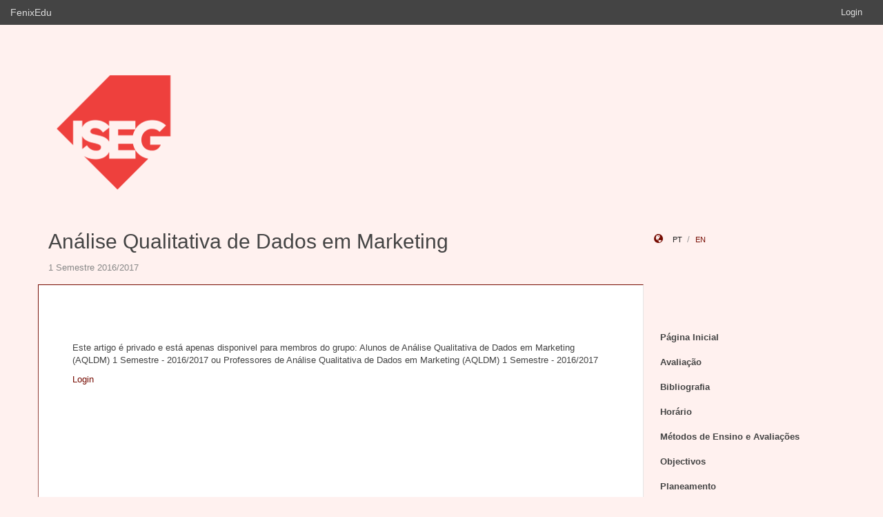

--- FILE ---
content_type: text/html;charset=UTF-8
request_url: https://fenix.iseg.ulisboa.pt/courses/aqldm-565952135570029/notas-finais-aqd
body_size: 14442
content:

<!-- Novo template que substitui a página view.html. Este template suporta sub-páginas (Embebbed) -->

<!DOCTYPE html>
<html dir="ltr" lang="pt_PT">
  <head>
    <meta charset="utf-8">
    <meta http-equiv="Content-Language" content="pt" />
    <meta http-equiv="Content-Type" content="text/html; charset=UTF-8" />
    <meta http-equiv="X-UA-Compatible" content="IE=edge">
    <meta name="Description" content="FenixEdu™ is an open-source academic information platform." />
    <meta name="Keywords" content="FenixEdu, open-source, academic, information, platform, academic administration, higher education, e-learning" />
    <meta name="Language" content="pt_PT" />
    <meta name="Robots" content="all" />
    
        <!--
    <meta name="Author" content="FenixEdu" />
    <meta name="Email" content="hello@fenixedu.org" />
    <meta name="Copyright" content="Técnico Lisboa - Instituto Superior Técnico" />
    <meta name="Distribution" content="Global" />
    <meta name="Rating" content="General" />
    -->
    
    <!-- OpenGraph Specific Metas -->
        <!--
    <meta property="og:title" content="FenixEdu™" />
    <meta property="og:type" content="application" />
    <meta property="og:url" content="http://www.fenixedu.org" />
    <meta property="og:site_name" content="FenixEdu" />
    <meta property="og:description" content="FenixEdu Learning is an open-source academic information platform." />
    <meta property="fb:profile_id" content="379238245509413" />
    -->
    
    <!-- Mobile Specific Metas -->
    <meta name="viewport" content="width=device-width, initial-scale=1, maximum-scale=1.5">


    <title>Notas Finais AQD · Análise Qualitativa de Dados em Marketing</title>

    <link href="https://fenix.iseg.ulisboa.pt/api/cms/assets/fenixedu-learning-theme/94ca491e615a6828/css/bootstrap.min.css" rel="stylesheet">
    <link href="https://fenix.iseg.ulisboa.pt/api/cms/assets/fenixedu-learning-theme/94ca491e615a6828/css/publicPages.css" rel="stylesheet">
    <script src="https://fenix.iseg.ulisboa.pt/api/cms/assets/fenixedu-learning-theme/94ca491e615a6828/js/jquery-2.1.1.min.js" type="text/javascript"></script>

    <!-- HTML5 shim and Respond.js IE8 support of HTML5 elements and media queries -->
    <!--[if lt IE 9]>
      <script src="https://fenix.iseg.ulisboa.pt/api/cms/assets/fenixedu-learning-theme/94ca491e615a6828/js/html5shiv.js"></script>
      <script src="https://fenix.iseg.ulisboa.pt/api/cms/assets/fenixedu-learning-theme/94ca491e615a6828/js/respond.min.js"></script>
    <![endif]-->

    
    <!-- Header -->
        <!-- End Header -->
    <!-- Favicons & TouchIcons-->
    <link rel="shortcut icon" type="image/x-icon" href="/api/bennu-portal/configuration/favicon">
  </head>

  <body>

        <!-- Bar -->
    <div class="navbar navbar-inverse hidden-xs fenixedu-bar">
      <div class="container-fluid">
        <div class="navbar-header">
          <a class="navbar-brand" href="/" target="_blank">FenixEdu</a></li>
        </div>
        <div class="collapse navbar-collapse">
          <ul class="nav navbar-nav navbar-right">
          <li></li>
                          <li><a href="/login">Login</a></li>
                      </ul>
        </div>
      </div>
    </div>
    
  	<div id="headcounter">
  		<div class="container">
			

  		<div class="row" style="padding-top:60px; padding-bottom:30px;" >
  			<div class="col-sm-9">
          <div>
  				  <img class="logo" src="/api/bennu-portal/configuration/logo" />
          </div>
  			</div>
  			<div class="col-sm-3 ">
          <div >
  	           
          </div>
  			</div>
  		</div>
  		</div>
  	</div>
	
		<div class="container">
      <div class="row">
        <div class="col-sm-9">
          <h2 style="font-weight:300;" class="site-header"><a href="https://fenix.iseg.ulisboa.pt/courses/aqldm-565952135570029">Análise Qualitativa de Dados em Marketing</a>  </h2>
          
            <div style="font-size:15px; color:#888; margin-top:5px; margin-bottom:15px;"><small>
              1 Semestre 2016/2017</small></div>
        </div>
        <div class="col-sm-3 hidden-xs">
              <div style="margin-top: 6px; margin-top: 25px;">
                <i class="glyphicon glyphicon-globe branded" style="padding-right:10px;"></i>
                                        <a class="locale-changer active" title="português (Portugal)" onclick="setLang('pt_PT')">pt</a>
                                        <a class="locale-changer " title="inglês (Reino Unido)" onclick="setLang('en_GB')">en</a>
                                </div>
        </div>
      </div>
	  		</div>
	
    <div class="container">

      <main class="row">

        <div class="col-sm-9 main-content" id="content-block">
          <h3 style="font-weight:300; margin-bottom: 22px; margin-top:0px;">
                
            
          </h3>
          	
    <div>
                    <p>
                Este artigo é privado e está apenas disponivel para membros do grupo:  Alunos de Análise Qualitativa de Dados em Marketing (AQLDM) 1 Semestre - 2016/2017 ou Professores de Análise Qualitativa de Dados em Marketing (AQLDM) 1 Semestre - 2016/2017            </p>
                            <p>
                    <a href="/login?callback=http://fenix.iseg.ulisboa.pt/courses/aqldm-565952135570029/notas-finais-aqd">Login</a>
                </p>
            
        
    </div><!-- /.blog-post -->


	
	        </div>
        


<nav class="col-sm-3" style="padding-left:0px; padding-top:60px;z-index:999; margin-left:-1px;">
  <!-- REGULAR MENU -->
            <div class="sidebar-module">
            
                  <ul class="nav nav-pills nav-stacked list-unstyled children">
                              <li class="menuItem  ">
    <a class="item" href="https://fenix.iseg.ulisboa.pt/courses/aqldm-565952135570029/pagina-inicial">
      Página Inicial          </a>
        </li>
                                        <li class="menuItem  ">
    <a class="item" href="https://fenix.iseg.ulisboa.pt/courses/aqldm-565952135570029/avaliacao">
      Avaliação          </a>
        </li>
                                        <li class="menuItem  ">
    <a class="item" href="https://fenix.iseg.ulisboa.pt/courses/aqldm-565952135570029/bibliografia">
      Bibliografia          </a>
        </li>
                                        <li class="menuItem  ">
    <a class="item" href="https://fenix.iseg.ulisboa.pt/courses/aqldm-565952135570029/horario">
      Horário          </a>
        </li>
                                        <li class="menuItem  ">
    <a class="item" href="https://fenix.iseg.ulisboa.pt/courses/aqldm-565952135570029/metodos-de-ensino-e-avaliacoes">
      Métodos de Ensino e Avaliações          </a>
        </li>
                                        <li class="menuItem  ">
    <a class="item" href="https://fenix.iseg.ulisboa.pt/courses/aqldm-565952135570029/objectivos">
      Objectivos          </a>
        </li>
                                        <li class="menuItem  ">
    <a class="item" href="https://fenix.iseg.ulisboa.pt/courses/aqldm-565952135570029/planeamento">
      Planeamento          </a>
        </li>
                                        <li class="menuItem  ">
    <a class="item" href="https://fenix.iseg.ulisboa.pt/courses/aqldm-565952135570029/programa">
      Programa          </a>
        </li>
                                        <li class="menuItem  ">
    <a class="item" href="https://fenix.iseg.ulisboa.pt/courses/aqldm-565952135570029/turnos">
      Turnos          </a>
        </li>
                                        <li class="menuItem  ">
    <a class="item" href="https://fenix.iseg.ulisboa.pt/courses/aqldm-565952135570029/anuncios">
      Anúncios          </a>
        </li>
                                        <li class="menuItem  ">
    <a class="item" href="https://fenix.iseg.ulisboa.pt/courses/aqldm-565952135570029/sumarios">
      Sumários          </a>
        </li>
                    </ul>
          </div>
            <div class="sidebar-module">
            
                  <ul class="nav nav-pills nav-stacked list-unstyled children">
                              <li class="menuItem open ">
    <a class="item" href="https://fenix.iseg.ulisboa.pt/courses/aqldm-565952135570029/ver-mais">
      Ver Mais          </a>
          <ul class="nav nav-pills nav-stacked list-unstyled children">
                              <li class="menuItem  ">
    <a class="item" href="https://fenix.iseg.ulisboa.pt/courses/aqldm-565952135570029/programa-analise-qualitativa-dados">
      Programa Análise Qualitativa Dados          </a>
        </li>
                                        <li class="menuItem  ">
    <a class="item" href="https://fenix.iseg.ulisboa.pt/courses/aqldm-565952135570029/aula-1">
      Aula 1          </a>
        </li>
                                        <li class="menuItem  ">
    <a class="item" href="https://fenix.iseg.ulisboa.pt/courses/aqldm-565952135570029/update-guidelines-trabalhos">
      Update! Guidelines Trabalhos          </a>
        </li>
                                        <li class="menuItem  ">
    <a class="item" href="https://fenix.iseg.ulisboa.pt/courses/aqldm-565952135570029/materiais-maxqda">
      Materiais MAXQDA          </a>
        </li>
                                        <li class="menuItem  ">
    <a class="item" href="https://fenix.iseg.ulisboa.pt/courses/aqldm-565952135570029/exemplo-teses">
      Exemplo Teses          </a>
        </li>
                                        <li class="menuItem  ">
    <a class="item" href="https://fenix.iseg.ulisboa.pt/courses/aqldm-565952135570029/notas-trabalho-i">
      Notas Trabalho I          </a>
        </li>
                                        <li class="menuItem open active">
    <a class="item" href="https://fenix.iseg.ulisboa.pt/courses/aqldm-565952135570029/notas-finais-aqd">
      Notas Finais AQD          </a>
        </li>
                                        <li class="menuItem  ">
    <a class="item" href="https://fenix.iseg.ulisboa.pt/courses/aqldm-565952135570029/aula-2-e-3">
      Aula 2 e 3          </a>
        </li>
                    </ul>
    </li>
                    </ul>
          </div>
    
    <div class="sidebar-module">
    </div>
</nav>

<script type="text/javascript">
(function() {
  $('.menuFolder:not(.open)>.children').hide();
  $('.menuFolder>p').click(function(event){
    $(this).parent().toggleClass('open');
    $(this).parent().children('.children').slideToggle();
    event.preventDefault();
  });
  setLang=function(l){$.post('/api/bennu-core/profile/locale/'+l.replace('_', '-')).always(function(){location.reload();})}
})();
</script>

      </main><!-- /.row -->

    </div><!-- /.container -->

    <footer class="container fenixedu-footer">
      <div class="col-sm-9">
        <a class="brand" href="http://www.ulisboa.pt/"><img width="150" src="https://fenix.iseg.ulisboa.pt/api/cms/assets/fenixedu-learning-theme/94ca491e615a6828/images/ul-banner.png" alt="FenixEdu at ULisboa"></a>
        <img width="150" src="https://fenix.iseg.ulisboa.pt/api/cms/assets/fenixedu-learning-theme/94ca491e615a6828/images/sama-bw.png">
      </div>

      <div class="col-sm-3" style="color:#888">
        <span style="padding-left:15px;">Instituto Superior de Economia e Gestão</span>
      </div>
      
    </footer>

    <script src="https://fenix.iseg.ulisboa.pt/api/cms/assets/fenixedu-learning-theme/94ca491e615a6828/js/bootstrap.min.js" type="text/javascript" async></script>
  </body>
</html>

<script src="https://cdnjs.cloudflare.com/ajax/libs/qtip2/2.2.1/jquery.qtip.min.js"></script>
<script src="https://cdnjs.cloudflare.com/ajax/libs/toastr.js/latest/toastr.min.js"></script>
<script src="https://cdnjs.cloudflare.com/ajax/libs/html2canvas/0.4.1/html2canvas.js"></script>
<script type="text/javascript" src="/static/qubFeedbackCollector/qubEduFeedbackCollectorV3.js?version=991"></script>

<link rel="stylesheet" type="text/css" href="https://cdnjs.cloudflare.com/ajax/libs/qtip2/2.2.1/jquery.qtip.min.css" />
<link rel="stylesheet" type="text/css" href="/static/qubFeedbackCollector/qubEduFeedbackCollector.scss" />
<link rel="stylesheet" type="text/css" href="https://cdnjs.cloudflare.com/ajax/libs/toastr.js/latest/css/toastr.min.css" />
<link rel="stylesheet" href="https://maxcdn.bootstrapcdn.com/font-awesome/4.5.0/css/font-awesome.min.css">



<script type="text/javascript">
	toastr.options = {
		  "closeButton": false,
		  "debug": false,
		  "newestOnTop": false,
		  "progressBar": false,
		  "positionClass": "toast-top-center",
		  "preventDuplicates": true,
		  "onclick": null,
		  "showDuration": "1",
		  "hideDuration": "1000",
		  "timeOut": "10000",
		  "extendedTimeOut": "1000",
		  "showEasing": "swing",
		  "hideEasing": "linear",
		  "showMethod": "fadeIn",
		  "hideMethod": "fadeOut"
	} 
		var readLabels = {helpMessage:"Queremos ajudar! Nas situações de erro indique como o podemos replicar e qual o resultado esperado. Pode também adicionar ficheiros ou contextualizar informação em partes do ecrã.",type:"Tipo",title:"Formulário de Suporte",urgency:"Urgência",subject:"Assunto",message:"Mensagem",messagePlaceholder:"Descreva aqui os detalhes do seu problema.",add:"Adicionar",screenCaptureHelpMessage:"Seleccione uma área do ecrã que quer marcar para a referir na descrição do seu problema.",annexHelpMessage:"Adicione um ficheiro que nos ajude a depurar o seu problema.",send:"Enviar",cancel:"Cancelar",captureInfo:"Seleccione a área que deseja anotar (Pressione 'ESC' para cancelar).",successMessage:"Pedido submetido com sucesso!",errorMessage:"Pedido não enviado, tente novamente.",validationMessage:"A sua mensagem não tem texto.",tipLabel:"Anotação",annexSizeError:"O tamanho dos ficheiros deve ser inferior a 2MB"};
	
	$( document ).ready(function() {
		new window.qubSupportFormHandler("#openHelpdesk", "/api/defaultSupportRequest", readLabels,"body",false  ,"/static/qubSupport.html").init([{value : 'ERROR', text : 'Erro' },{value : 'REQUEST', text : 'Pedido' },{value : 'QUESTION', text : 'Dúvida' }], [{value : 'LOW', text : 'Baixa' },{value : 'MEDIUM', text : 'Média' },{value : 'HIGH', text : 'Alta' },{value : 'CRITICAL', text : 'Crítica' }], 283824323821903);
	});
	</script>